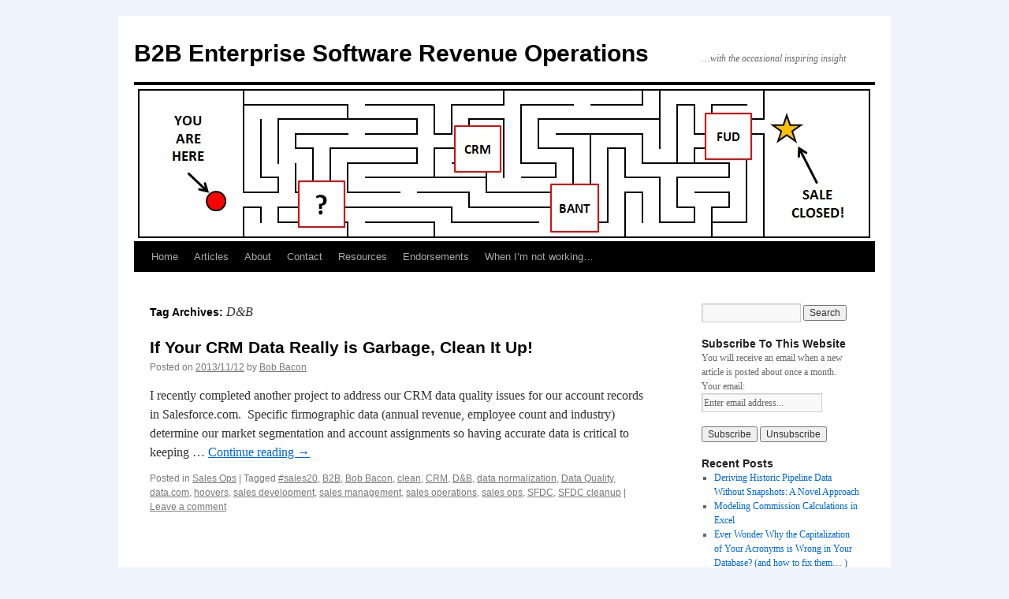

--- FILE ---
content_type: text/html; charset=UTF-8
request_url: https://bobbacon.net/blog/archives/tag/db
body_size: 38088
content:
<!DOCTYPE html>
<html lang="en-US" prefix="og: https://ogp.me/ns# fb: https://ogp.me/ns/fb# website: https://ogp.me/ns/website#">
<head>
<meta charset="UTF-8" />
<title>
D&amp;B | B2B Enterprise Software Revenue Operations	</title>
<link rel="profile" href="https://gmpg.org/xfn/11" />
<link rel="stylesheet" type="text/css" media="all" href="https://bobbacon.net/blog/wp-content/themes/twentyten/style.css?ver=20230328" />
<link rel="pingback" href="https://bobbacon.net/blog/xmlrpc.php">


<meta name="wpsso-begin" content="wpsso structured data begin"/>
<!-- generator:1 --><meta name="generator" content="WPSSO Core 21.11.1/S"/>
<!-- generator:2 --><meta name="generator" content="WPSSO TIE 4.1.0/S"/>
<link rel="canonical" href="https://bobbacon.net/blog/archives/tag/db"/>
<meta property="fb:app_id" content="966242223397117"/>
<meta property="og:type" content="website"/>
<meta property="og:url" content="https://bobbacon.net/blog/archives/tag/db"/>
<meta property="og:locale" content="en_US"/>
<meta property="og:site_name" content="B2B Enterprise Software Revenue Operations"/>
<meta property="og:title" content="D&amp;B"/>
<meta property="og:description" content="Tag archive page for D&amp;B."/>
<meta name="twitter:domain" content="bobbacon.net"/>
<meta name="twitter:title" content="D&amp;B"/>
<meta name="twitter:description" content="Tag archive page for D&amp;B."/>
<meta name="twitter:card" content="summary"/>
<meta name="description" content="Tag archive page for D&amp;B."/>
<meta name="robots" content="follow, index, max-snippet:-1, max-image-preview:large, max-video-preview:-1"/>
<script type="application/ld+json" id="wpsso-schema-graph">{
    "@context": "https://schema.org",
    "@graph": [
        {
            "@id": "/archives/tag/db#sso/item-list/72",
            "@context": "https://schema.org",
            "@type": "ItemList",
            "mainEntityOfPage": "https://bobbacon.net/blog/archives/tag/db",
            "url": "https://bobbacon.net/blog/archives/tag/db",
            "name": "D&amp;B",
            "description": "Tag archive page for D&amp;B.",
            "itemListOrder": "https://schema.org/ItemListOrderDescending",
            "itemListElement": [
                {
                    "@context": "https://schema.org",
                    "@type": "ListItem",
                    "position": 1,
                    "url": "https://bobbacon.net/blog/archives/598"
                }
            ]
        }
    ]
}</script>
<meta name="wpsso-end" content="wpsso structured data end"/>
<meta name="wpsso-cached" content="2025-12-27T09:44:37+00:00 for bobbacon.net/blog"/>
<meta name="wpsso-added" content="2026-01-22T04:08:37+00:00 in 0.002061 secs (63.85 MB peak)"/>

<link rel="alternate" type="application/rss+xml" title="B2B Enterprise Software Revenue Operations &raquo; Feed" href="https://bobbacon.net/blog/feed" />
<link rel="alternate" type="application/rss+xml" title="B2B Enterprise Software Revenue Operations &raquo; Comments Feed" href="https://bobbacon.net/blog/comments/feed" />
<link rel="alternate" type="application/rss+xml" title="B2B Enterprise Software Revenue Operations &raquo; D&amp;B Tag Feed" href="https://bobbacon.net/blog/archives/tag/db/feed" />
<style id='wp-img-auto-sizes-contain-inline-css' type='text/css'>
img:is([sizes=auto i],[sizes^="auto," i]){contain-intrinsic-size:3000px 1500px}
/*# sourceURL=wp-img-auto-sizes-contain-inline-css */
</style>
<style id='wp-emoji-styles-inline-css' type='text/css'>

	img.wp-smiley, img.emoji {
		display: inline !important;
		border: none !important;
		box-shadow: none !important;
		height: 1em !important;
		width: 1em !important;
		margin: 0 0.07em !important;
		vertical-align: -0.1em !important;
		background: none !important;
		padding: 0 !important;
	}
/*# sourceURL=wp-emoji-styles-inline-css */
</style>
<style id='wp-block-library-inline-css' type='text/css'>
:root{--wp-block-synced-color:#7a00df;--wp-block-synced-color--rgb:122,0,223;--wp-bound-block-color:var(--wp-block-synced-color);--wp-editor-canvas-background:#ddd;--wp-admin-theme-color:#007cba;--wp-admin-theme-color--rgb:0,124,186;--wp-admin-theme-color-darker-10:#006ba1;--wp-admin-theme-color-darker-10--rgb:0,107,160.5;--wp-admin-theme-color-darker-20:#005a87;--wp-admin-theme-color-darker-20--rgb:0,90,135;--wp-admin-border-width-focus:2px}@media (min-resolution:192dpi){:root{--wp-admin-border-width-focus:1.5px}}.wp-element-button{cursor:pointer}:root .has-very-light-gray-background-color{background-color:#eee}:root .has-very-dark-gray-background-color{background-color:#313131}:root .has-very-light-gray-color{color:#eee}:root .has-very-dark-gray-color{color:#313131}:root .has-vivid-green-cyan-to-vivid-cyan-blue-gradient-background{background:linear-gradient(135deg,#00d084,#0693e3)}:root .has-purple-crush-gradient-background{background:linear-gradient(135deg,#34e2e4,#4721fb 50%,#ab1dfe)}:root .has-hazy-dawn-gradient-background{background:linear-gradient(135deg,#faaca8,#dad0ec)}:root .has-subdued-olive-gradient-background{background:linear-gradient(135deg,#fafae1,#67a671)}:root .has-atomic-cream-gradient-background{background:linear-gradient(135deg,#fdd79a,#004a59)}:root .has-nightshade-gradient-background{background:linear-gradient(135deg,#330968,#31cdcf)}:root .has-midnight-gradient-background{background:linear-gradient(135deg,#020381,#2874fc)}:root{--wp--preset--font-size--normal:16px;--wp--preset--font-size--huge:42px}.has-regular-font-size{font-size:1em}.has-larger-font-size{font-size:2.625em}.has-normal-font-size{font-size:var(--wp--preset--font-size--normal)}.has-huge-font-size{font-size:var(--wp--preset--font-size--huge)}.has-text-align-center{text-align:center}.has-text-align-left{text-align:left}.has-text-align-right{text-align:right}.has-fit-text{white-space:nowrap!important}#end-resizable-editor-section{display:none}.aligncenter{clear:both}.items-justified-left{justify-content:flex-start}.items-justified-center{justify-content:center}.items-justified-right{justify-content:flex-end}.items-justified-space-between{justify-content:space-between}.screen-reader-text{border:0;clip-path:inset(50%);height:1px;margin:-1px;overflow:hidden;padding:0;position:absolute;width:1px;word-wrap:normal!important}.screen-reader-text:focus{background-color:#ddd;clip-path:none;color:#444;display:block;font-size:1em;height:auto;left:5px;line-height:normal;padding:15px 23px 14px;text-decoration:none;top:5px;width:auto;z-index:100000}html :where(.has-border-color){border-style:solid}html :where([style*=border-top-color]){border-top-style:solid}html :where([style*=border-right-color]){border-right-style:solid}html :where([style*=border-bottom-color]){border-bottom-style:solid}html :where([style*=border-left-color]){border-left-style:solid}html :where([style*=border-width]){border-style:solid}html :where([style*=border-top-width]){border-top-style:solid}html :where([style*=border-right-width]){border-right-style:solid}html :where([style*=border-bottom-width]){border-bottom-style:solid}html :where([style*=border-left-width]){border-left-style:solid}html :where(img[class*=wp-image-]){height:auto;max-width:100%}:where(figure){margin:0 0 1em}html :where(.is-position-sticky){--wp-admin--admin-bar--position-offset:var(--wp-admin--admin-bar--height,0px)}@media screen and (max-width:600px){html :where(.is-position-sticky){--wp-admin--admin-bar--position-offset:0px}}

/*# sourceURL=wp-block-library-inline-css */
</style><style id='global-styles-inline-css' type='text/css'>
:root{--wp--preset--aspect-ratio--square: 1;--wp--preset--aspect-ratio--4-3: 4/3;--wp--preset--aspect-ratio--3-4: 3/4;--wp--preset--aspect-ratio--3-2: 3/2;--wp--preset--aspect-ratio--2-3: 2/3;--wp--preset--aspect-ratio--16-9: 16/9;--wp--preset--aspect-ratio--9-16: 9/16;--wp--preset--color--black: #000;--wp--preset--color--cyan-bluish-gray: #abb8c3;--wp--preset--color--white: #fff;--wp--preset--color--pale-pink: #f78da7;--wp--preset--color--vivid-red: #cf2e2e;--wp--preset--color--luminous-vivid-orange: #ff6900;--wp--preset--color--luminous-vivid-amber: #fcb900;--wp--preset--color--light-green-cyan: #7bdcb5;--wp--preset--color--vivid-green-cyan: #00d084;--wp--preset--color--pale-cyan-blue: #8ed1fc;--wp--preset--color--vivid-cyan-blue: #0693e3;--wp--preset--color--vivid-purple: #9b51e0;--wp--preset--color--blue: #0066cc;--wp--preset--color--medium-gray: #666;--wp--preset--color--light-gray: #f1f1f1;--wp--preset--gradient--vivid-cyan-blue-to-vivid-purple: linear-gradient(135deg,rgb(6,147,227) 0%,rgb(155,81,224) 100%);--wp--preset--gradient--light-green-cyan-to-vivid-green-cyan: linear-gradient(135deg,rgb(122,220,180) 0%,rgb(0,208,130) 100%);--wp--preset--gradient--luminous-vivid-amber-to-luminous-vivid-orange: linear-gradient(135deg,rgb(252,185,0) 0%,rgb(255,105,0) 100%);--wp--preset--gradient--luminous-vivid-orange-to-vivid-red: linear-gradient(135deg,rgb(255,105,0) 0%,rgb(207,46,46) 100%);--wp--preset--gradient--very-light-gray-to-cyan-bluish-gray: linear-gradient(135deg,rgb(238,238,238) 0%,rgb(169,184,195) 100%);--wp--preset--gradient--cool-to-warm-spectrum: linear-gradient(135deg,rgb(74,234,220) 0%,rgb(151,120,209) 20%,rgb(207,42,186) 40%,rgb(238,44,130) 60%,rgb(251,105,98) 80%,rgb(254,248,76) 100%);--wp--preset--gradient--blush-light-purple: linear-gradient(135deg,rgb(255,206,236) 0%,rgb(152,150,240) 100%);--wp--preset--gradient--blush-bordeaux: linear-gradient(135deg,rgb(254,205,165) 0%,rgb(254,45,45) 50%,rgb(107,0,62) 100%);--wp--preset--gradient--luminous-dusk: linear-gradient(135deg,rgb(255,203,112) 0%,rgb(199,81,192) 50%,rgb(65,88,208) 100%);--wp--preset--gradient--pale-ocean: linear-gradient(135deg,rgb(255,245,203) 0%,rgb(182,227,212) 50%,rgb(51,167,181) 100%);--wp--preset--gradient--electric-grass: linear-gradient(135deg,rgb(202,248,128) 0%,rgb(113,206,126) 100%);--wp--preset--gradient--midnight: linear-gradient(135deg,rgb(2,3,129) 0%,rgb(40,116,252) 100%);--wp--preset--font-size--small: 13px;--wp--preset--font-size--medium: 20px;--wp--preset--font-size--large: 36px;--wp--preset--font-size--x-large: 42px;--wp--preset--spacing--20: 0.44rem;--wp--preset--spacing--30: 0.67rem;--wp--preset--spacing--40: 1rem;--wp--preset--spacing--50: 1.5rem;--wp--preset--spacing--60: 2.25rem;--wp--preset--spacing--70: 3.38rem;--wp--preset--spacing--80: 5.06rem;--wp--preset--shadow--natural: 6px 6px 9px rgba(0, 0, 0, 0.2);--wp--preset--shadow--deep: 12px 12px 50px rgba(0, 0, 0, 0.4);--wp--preset--shadow--sharp: 6px 6px 0px rgba(0, 0, 0, 0.2);--wp--preset--shadow--outlined: 6px 6px 0px -3px rgb(255, 255, 255), 6px 6px rgb(0, 0, 0);--wp--preset--shadow--crisp: 6px 6px 0px rgb(0, 0, 0);}:where(.is-layout-flex){gap: 0.5em;}:where(.is-layout-grid){gap: 0.5em;}body .is-layout-flex{display: flex;}.is-layout-flex{flex-wrap: wrap;align-items: center;}.is-layout-flex > :is(*, div){margin: 0;}body .is-layout-grid{display: grid;}.is-layout-grid > :is(*, div){margin: 0;}:where(.wp-block-columns.is-layout-flex){gap: 2em;}:where(.wp-block-columns.is-layout-grid){gap: 2em;}:where(.wp-block-post-template.is-layout-flex){gap: 1.25em;}:where(.wp-block-post-template.is-layout-grid){gap: 1.25em;}.has-black-color{color: var(--wp--preset--color--black) !important;}.has-cyan-bluish-gray-color{color: var(--wp--preset--color--cyan-bluish-gray) !important;}.has-white-color{color: var(--wp--preset--color--white) !important;}.has-pale-pink-color{color: var(--wp--preset--color--pale-pink) !important;}.has-vivid-red-color{color: var(--wp--preset--color--vivid-red) !important;}.has-luminous-vivid-orange-color{color: var(--wp--preset--color--luminous-vivid-orange) !important;}.has-luminous-vivid-amber-color{color: var(--wp--preset--color--luminous-vivid-amber) !important;}.has-light-green-cyan-color{color: var(--wp--preset--color--light-green-cyan) !important;}.has-vivid-green-cyan-color{color: var(--wp--preset--color--vivid-green-cyan) !important;}.has-pale-cyan-blue-color{color: var(--wp--preset--color--pale-cyan-blue) !important;}.has-vivid-cyan-blue-color{color: var(--wp--preset--color--vivid-cyan-blue) !important;}.has-vivid-purple-color{color: var(--wp--preset--color--vivid-purple) !important;}.has-black-background-color{background-color: var(--wp--preset--color--black) !important;}.has-cyan-bluish-gray-background-color{background-color: var(--wp--preset--color--cyan-bluish-gray) !important;}.has-white-background-color{background-color: var(--wp--preset--color--white) !important;}.has-pale-pink-background-color{background-color: var(--wp--preset--color--pale-pink) !important;}.has-vivid-red-background-color{background-color: var(--wp--preset--color--vivid-red) !important;}.has-luminous-vivid-orange-background-color{background-color: var(--wp--preset--color--luminous-vivid-orange) !important;}.has-luminous-vivid-amber-background-color{background-color: var(--wp--preset--color--luminous-vivid-amber) !important;}.has-light-green-cyan-background-color{background-color: var(--wp--preset--color--light-green-cyan) !important;}.has-vivid-green-cyan-background-color{background-color: var(--wp--preset--color--vivid-green-cyan) !important;}.has-pale-cyan-blue-background-color{background-color: var(--wp--preset--color--pale-cyan-blue) !important;}.has-vivid-cyan-blue-background-color{background-color: var(--wp--preset--color--vivid-cyan-blue) !important;}.has-vivid-purple-background-color{background-color: var(--wp--preset--color--vivid-purple) !important;}.has-black-border-color{border-color: var(--wp--preset--color--black) !important;}.has-cyan-bluish-gray-border-color{border-color: var(--wp--preset--color--cyan-bluish-gray) !important;}.has-white-border-color{border-color: var(--wp--preset--color--white) !important;}.has-pale-pink-border-color{border-color: var(--wp--preset--color--pale-pink) !important;}.has-vivid-red-border-color{border-color: var(--wp--preset--color--vivid-red) !important;}.has-luminous-vivid-orange-border-color{border-color: var(--wp--preset--color--luminous-vivid-orange) !important;}.has-luminous-vivid-amber-border-color{border-color: var(--wp--preset--color--luminous-vivid-amber) !important;}.has-light-green-cyan-border-color{border-color: var(--wp--preset--color--light-green-cyan) !important;}.has-vivid-green-cyan-border-color{border-color: var(--wp--preset--color--vivid-green-cyan) !important;}.has-pale-cyan-blue-border-color{border-color: var(--wp--preset--color--pale-cyan-blue) !important;}.has-vivid-cyan-blue-border-color{border-color: var(--wp--preset--color--vivid-cyan-blue) !important;}.has-vivid-purple-border-color{border-color: var(--wp--preset--color--vivid-purple) !important;}.has-vivid-cyan-blue-to-vivid-purple-gradient-background{background: var(--wp--preset--gradient--vivid-cyan-blue-to-vivid-purple) !important;}.has-light-green-cyan-to-vivid-green-cyan-gradient-background{background: var(--wp--preset--gradient--light-green-cyan-to-vivid-green-cyan) !important;}.has-luminous-vivid-amber-to-luminous-vivid-orange-gradient-background{background: var(--wp--preset--gradient--luminous-vivid-amber-to-luminous-vivid-orange) !important;}.has-luminous-vivid-orange-to-vivid-red-gradient-background{background: var(--wp--preset--gradient--luminous-vivid-orange-to-vivid-red) !important;}.has-very-light-gray-to-cyan-bluish-gray-gradient-background{background: var(--wp--preset--gradient--very-light-gray-to-cyan-bluish-gray) !important;}.has-cool-to-warm-spectrum-gradient-background{background: var(--wp--preset--gradient--cool-to-warm-spectrum) !important;}.has-blush-light-purple-gradient-background{background: var(--wp--preset--gradient--blush-light-purple) !important;}.has-blush-bordeaux-gradient-background{background: var(--wp--preset--gradient--blush-bordeaux) !important;}.has-luminous-dusk-gradient-background{background: var(--wp--preset--gradient--luminous-dusk) !important;}.has-pale-ocean-gradient-background{background: var(--wp--preset--gradient--pale-ocean) !important;}.has-electric-grass-gradient-background{background: var(--wp--preset--gradient--electric-grass) !important;}.has-midnight-gradient-background{background: var(--wp--preset--gradient--midnight) !important;}.has-small-font-size{font-size: var(--wp--preset--font-size--small) !important;}.has-medium-font-size{font-size: var(--wp--preset--font-size--medium) !important;}.has-large-font-size{font-size: var(--wp--preset--font-size--large) !important;}.has-x-large-font-size{font-size: var(--wp--preset--font-size--x-large) !important;}
/*# sourceURL=global-styles-inline-css */
</style>

<style id='classic-theme-styles-inline-css' type='text/css'>
/*! This file is auto-generated */
.wp-block-button__link{color:#fff;background-color:#32373c;border-radius:9999px;box-shadow:none;text-decoration:none;padding:calc(.667em + 2px) calc(1.333em + 2px);font-size:1.125em}.wp-block-file__button{background:#32373c;color:#fff;text-decoration:none}
/*# sourceURL=/wp-includes/css/classic-themes.min.css */
</style>
<link rel='stylesheet' id='twentyten-block-style-css' href='https://bobbacon.net/blog/wp-content/themes/twentyten/blocks.css?ver=20190704' type='text/css' media='all' />
<link rel="https://api.w.org/" href="https://bobbacon.net/blog/wp-json/" /><link rel="alternate" title="JSON" type="application/json" href="https://bobbacon.net/blog/wp-json/wp/v2/tags/72" /><link rel="EditURI" type="application/rsd+xml" title="RSD" href="https://bobbacon.net/blog/xmlrpc.php?rsd" />

<script type="text/javascript">
(function(url){
	if(/(?:Chrome\/26\.0\.1410\.63 Safari\/537\.31|WordfenceTestMonBot)/.test(navigator.userAgent)){ return; }
	var addEvent = function(evt, handler) {
		if (window.addEventListener) {
			document.addEventListener(evt, handler, false);
		} else if (window.attachEvent) {
			document.attachEvent('on' + evt, handler);
		}
	};
	var removeEvent = function(evt, handler) {
		if (window.removeEventListener) {
			document.removeEventListener(evt, handler, false);
		} else if (window.detachEvent) {
			document.detachEvent('on' + evt, handler);
		}
	};
	var evts = 'contextmenu dblclick drag dragend dragenter dragleave dragover dragstart drop keydown keypress keyup mousedown mousemove mouseout mouseover mouseup mousewheel scroll'.split(' ');
	var logHuman = function() {
		if (window.wfLogHumanRan) { return; }
		window.wfLogHumanRan = true;
		var wfscr = document.createElement('script');
		wfscr.type = 'text/javascript';
		wfscr.async = true;
		wfscr.src = url + '&r=' + Math.random();
		(document.getElementsByTagName('head')[0]||document.getElementsByTagName('body')[0]).appendChild(wfscr);
		for (var i = 0; i < evts.length; i++) {
			removeEvent(evts[i], logHuman);
		}
	};
	for (var i = 0; i < evts.length; i++) {
		addEvent(evts[i], logHuman);
	}
})('//bobbacon.net/blog/?wordfence_lh=1&hid=4C438921CFC08CAC7CA83BE8E3CC0261');
</script><style type="text/css" id="custom-background-css">
body.custom-background { background-color: #eef3fc; }
</style>
	</head>

<body class="archive tag tag-db tag-72 custom-background wp-theme-twentyten wpsso-term-72-tax-post_tag">
<div id="wrapper" class="hfeed">
	<div id="header">
		<div id="masthead">
			<div id="branding" role="banner">
								<div id="site-title">
					<span>
						<a href="https://bobbacon.net/blog/" rel="home">B2B Enterprise Software Revenue Operations</a>
					</span>
				</div>
				<div id="site-description">&#8230;with the occasional inspiring insight</div>

									<img src="https://bobbacon.net/blog/wp-content/uploads/2011/07/Maze-Banner-v3.png" width="940" height="198" alt="" />
								</div><!-- #branding -->

			<div id="access" role="navigation">
								<div class="skip-link screen-reader-text"><a href="#content">Skip to content</a></div>
				<div class="menu-header"><ul id="menu-menu-1" class="menu"><li id="menu-item-951" class="menu-item menu-item-type-post_type menu-item-object-page menu-item-home menu-item-951"><a href="https://bobbacon.net/blog/">Home</a></li>
<li id="menu-item-948" class="menu-item menu-item-type-custom menu-item-object-custom menu-item-948"><a href="http://bobbacon.net/blog/archives/category/sales_ops">Articles</a></li>
<li id="menu-item-952" class="menu-item menu-item-type-post_type menu-item-object-page menu-item-952"><a href="https://bobbacon.net/blog/about">About</a></li>
<li id="menu-item-953" class="menu-item menu-item-type-post_type menu-item-object-page menu-item-953"><a href="https://bobbacon.net/blog/contact">Contact</a></li>
<li id="menu-item-954" class="menu-item menu-item-type-post_type menu-item-object-page menu-item-954"><a href="https://bobbacon.net/blog/references">Resources</a></li>
<li id="menu-item-955" class="menu-item menu-item-type-post_type menu-item-object-page menu-item-955"><a href="https://bobbacon.net/blog/recommendations">Endorsements</a></li>
<li id="menu-item-950" class="menu-item menu-item-type-post_type menu-item-object-page menu-item-950"><a href="https://bobbacon.net/blog/fun">When I&#8217;m not working&#8230;</a></li>
</ul></div>			</div><!-- #access -->
		</div><!-- #masthead -->
	</div><!-- #header -->

	<div id="main">

		<div id="container">
			<div id="content" role="main">

				<h1 class="page-title">
				Tag Archives: <span>D&amp;B</span>				</h1>

				



	
			<div id="post-598" class="post-598 post type-post status-publish format-standard hentry category-sales_ops tag-sales20 tag-b2b tag-bob-bacon tag-clean tag-crm tag-db tag-data-normalization tag-data-quality tag-data-com tag-hoovers tag-sales-development tag-sales-management tag-sales-operations tag-sales-ops tag-sfdc tag-sfdc-cleanup">
			<h2 class="entry-title"><a href="https://bobbacon.net/blog/archives/598" rel="bookmark">If Your CRM Data Really is Garbage, Clean It Up!</a></h2>

			<div class="entry-meta">
				<span class="meta-prep meta-prep-author">Posted on</span> <a href="https://bobbacon.net/blog/archives/598" title="3:16 PM" rel="bookmark"><span class="entry-date">2013/11/12</span></a> <span class="meta-sep">by</span> <span class="author vcard"><a class="url fn n" href="https://bobbacon.net/blog/archives/author/administrator" title="View all posts by Bob Bacon">Bob Bacon</a></span>			</div><!-- .entry-meta -->

					<div class="entry-summary">
				<p>I recently completed another project to address our CRM data quality issues for our account records in Salesforce.com.  Specific firmographic data (annual revenue, employee count and industry) determine our market segmentation and account assignments so having accurate data is critical to keeping &hellip; <a href="https://bobbacon.net/blog/archives/598">Continue reading <span class="meta-nav">&rarr;</span></a></p>
			</div><!-- .entry-summary -->
	
			<div class="entry-utility">
									<span class="cat-links">
						<span class="entry-utility-prep entry-utility-prep-cat-links">Posted in</span> <a href="https://bobbacon.net/blog/archives/category/sales_ops" rel="category tag">Sales Ops</a>					</span>
					<span class="meta-sep">|</span>
				
								<span class="tag-links">
					<span class="entry-utility-prep entry-utility-prep-tag-links">Tagged</span> <a href="https://bobbacon.net/blog/archives/tag/sales20" rel="tag">#sales20</a>, <a href="https://bobbacon.net/blog/archives/tag/b2b" rel="tag">B2B</a>, <a href="https://bobbacon.net/blog/archives/tag/bob-bacon" rel="tag">Bob Bacon</a>, <a href="https://bobbacon.net/blog/archives/tag/clean" rel="tag">clean</a>, <a href="https://bobbacon.net/blog/archives/tag/crm" rel="tag">CRM</a>, <a href="https://bobbacon.net/blog/archives/tag/db" rel="tag">D&amp;B</a>, <a href="https://bobbacon.net/blog/archives/tag/data-normalization" rel="tag">data normalization</a>, <a href="https://bobbacon.net/blog/archives/tag/data-quality" rel="tag">Data Quality</a>, <a href="https://bobbacon.net/blog/archives/tag/data-com" rel="tag">data.com</a>, <a href="https://bobbacon.net/blog/archives/tag/hoovers" rel="tag">hoovers</a>, <a href="https://bobbacon.net/blog/archives/tag/sales-development" rel="tag">sales development</a>, <a href="https://bobbacon.net/blog/archives/tag/sales-management" rel="tag">sales management</a>, <a href="https://bobbacon.net/blog/archives/tag/sales-operations" rel="tag">sales operations</a>, <a href="https://bobbacon.net/blog/archives/tag/sales-ops" rel="tag">sales ops</a>, <a href="https://bobbacon.net/blog/archives/tag/sfdc" rel="tag">SFDC</a>, <a href="https://bobbacon.net/blog/archives/tag/sfdc-cleanup" rel="tag">SFDC cleanup</a>				</span>
				<span class="meta-sep">|</span>
				
				<span class="comments-link"><a href="https://bobbacon.net/blog/archives/598#respond">Leave a comment</a></span>

							</div><!-- .entry-utility -->
		</div><!-- #post-598 -->

		
	

			</div><!-- #content -->
		</div><!-- #container -->


		<div id="primary" class="widget-area" role="complementary">
			<ul class="xoxo">

<li id="search-2" class="widget-container widget_search"><form role="search" method="get" id="searchform" class="searchform" action="https://bobbacon.net/blog/">
				<div>
					<label class="screen-reader-text" for="s">Search for:</label>
					<input type="text" value="" name="s" id="s" />
					<input type="submit" id="searchsubmit" value="Search" />
				</div>
			</form></li><li id="s2_form_widget-4" class="widget-container s2_form_widget"><h3 class="widget-title">Subscribe To This Website</h3><div class="search">You will receive an email when a new article is posted about once a month.<form name="s2formwidget" method="post" action="https://bobbacon.net/blog/"><input type="hidden" name="ip" value="3.131.153.169" /><span style="display:none !important"><label for="firstname">Leave This Blank:</label><input type="text" id="firstname" name="firstname" /><label for="lastname">Leave This Blank Too:</label><input type="text" id="lastname" name="lastname" /><label for="uri">Do Not Change This:</label><input type="text" id="uri" name="uri" value="http://" /></span><p><label for="s2email">Your email:</label><br><input type="email" name="email" id="s2email" value="Enter email address..." size="20" onfocus="if (this.value === 'Enter email address...') {this.value = '';}" onblur="if (this.value === '') {this.value = 'Enter email address...';}" /></p><p><input type="submit" name="subscribe" value="Subscribe" />&nbsp;<input type="submit" name="unsubscribe" value="Unsubscribe" /></p></form>
</div></li>
		<li id="recent-posts-2" class="widget-container widget_recent_entries">
		<h3 class="widget-title">Recent Posts</h3>
		<ul>
											<li>
					<a href="https://bobbacon.net/blog/archives/1438">Deriving Historic Pipeline Data Without Snapshots: A Novel Approach</a>
									</li>
											<li>
					<a href="https://bobbacon.net/blog/archives/690">Modeling Commission Calculations in Excel</a>
									</li>
											<li>
					<a href="https://bobbacon.net/blog/archives/1245">Ever Wonder Why the Capitalization of Your Acronyms is Wrong in Your Database?  (and how to fix them&#8230; )</a>
									</li>
											<li>
					<a href="https://bobbacon.net/blog/archives/1214">Confused About Funnel Conversion Rates?</a>
									</li>
											<li>
					<a href="https://bobbacon.net/blog/archives/1126">New and Improved Capacity Planning Model</a>
									</li>
											<li>
					<a href="https://bobbacon.net/blog/archives/1078">Size Matters for the Top Sales Leader&#8217;s Comp</a>
									</li>
					</ul>

		</li><li id="recent-comments-2" class="widget-container widget_recent_comments"><h3 class="widget-title">Recent Comments</h3><ul id="recentcomments"><li class="recentcomments"><span class="comment-author-link"><a href="http://www.bobbacon.net" class="url" rel="ugc external nofollow">Bob Bacon</a></span> on <a href="https://bobbacon.net/blog/archives/690#comment-77197">Modeling Commission Calculations in Excel</a></li><li class="recentcomments"><span class="comment-author-link">Danielle Crowley</span> on <a href="https://bobbacon.net/blog/archives/690#comment-77009">Modeling Commission Calculations in Excel</a></li><li class="recentcomments"><span class="comment-author-link">Aaron L Fung</span> on <a href="https://bobbacon.net/blog/archives/690#comment-41111">Modeling Commission Calculations in Excel</a></li><li class="recentcomments"><span class="comment-author-link"><a href="http://www.bobbacon.net" class="url" rel="ugc external nofollow">Bob Bacon</a></span> on <a href="https://bobbacon.net/blog/archives/690#comment-39565">Modeling Commission Calculations in Excel</a></li><li class="recentcomments"><span class="comment-author-link">John Kowalczyk</span> on <a href="https://bobbacon.net/blog/archives/690#comment-39549">Modeling Commission Calculations in Excel</a></li></ul></li><li id="archives-2" class="widget-container widget_archive"><h3 class="widget-title">Archives</h3>
			<ul>
					<li><a href='https://bobbacon.net/blog/archives/date/2024/02'>February 2024</a></li>
	<li><a href='https://bobbacon.net/blog/archives/date/2021/01'>January 2021</a></li>
	<li><a href='https://bobbacon.net/blog/archives/date/2020/01'>January 2020</a></li>
	<li><a href='https://bobbacon.net/blog/archives/date/2019/12'>December 2019</a></li>
	<li><a href='https://bobbacon.net/blog/archives/date/2017/05'>May 2017</a></li>
	<li><a href='https://bobbacon.net/blog/archives/date/2017/02'>February 2017</a></li>
	<li><a href='https://bobbacon.net/blog/archives/date/2015/11'>November 2015</a></li>
	<li><a href='https://bobbacon.net/blog/archives/date/2015/10'>October 2015</a></li>
	<li><a href='https://bobbacon.net/blog/archives/date/2015/09'>September 2015</a></li>
	<li><a href='https://bobbacon.net/blog/archives/date/2014/03'>March 2014</a></li>
	<li><a href='https://bobbacon.net/blog/archives/date/2013/11'>November 2013</a></li>
	<li><a href='https://bobbacon.net/blog/archives/date/2013/09'>September 2013</a></li>
	<li><a href='https://bobbacon.net/blog/archives/date/2013/07'>July 2013</a></li>
	<li><a href='https://bobbacon.net/blog/archives/date/2013/04'>April 2013</a></li>
	<li><a href='https://bobbacon.net/blog/archives/date/2012/11'>November 2012</a></li>
	<li><a href='https://bobbacon.net/blog/archives/date/2012/06'>June 2012</a></li>
	<li><a href='https://bobbacon.net/blog/archives/date/2011/11'>November 2011</a></li>
	<li><a href='https://bobbacon.net/blog/archives/date/2011/09'>September 2011</a></li>
	<li><a href='https://bobbacon.net/blog/archives/date/2011/08'>August 2011</a></li>
	<li><a href='https://bobbacon.net/blog/archives/date/2011/07'>July 2011</a></li>
	<li><a href='https://bobbacon.net/blog/archives/date/2011/06'>June 2011</a></li>
			</ul>

			</li>			</ul>
		</div><!-- #primary .widget-area -->


		<div id="secondary" class="widget-area" role="complementary">
			<ul class="xoxo">
				<li id="rss-12" class="widget-container widget_rss"><h3 class="widget-title"><a class="rsswidget rss-widget-feed" href="http://feeds.feedburner.com/SmartSellingTools"><img class="rss-widget-icon" style="border:0" width="14" height="14" src="https://bobbacon.net/blog/wp-includes/images/rss.png" alt="RSS" loading="lazy" /></a> <a class="rsswidget rss-widget-title" href="https://smartsellingtools.com/">Smart Selling Tools</a></h3><ul><li>An error has occurred, which probably means the feed is down. Try again later.</li></ul></li><li id="rss-10" class="widget-container widget_rss"><h3 class="widget-title"><a class="rsswidget rss-widget-feed" href="https://www.siriusdecisions.com/Blog/RSS.aspx"><img class="rss-widget-icon" style="border:0" width="14" height="14" src="https://bobbacon.net/blog/wp-includes/images/rss.png" alt="RSS" loading="lazy" /></a> <a class="rsswidget rss-widget-title" href="">Sirius Decisions</a></h3></li><li id="rss-9" class="widget-container widget_rss"><h3 class="widget-title"><a class="rsswidget rss-widget-feed" href="http://blog.sellingpower.com/"><img class="rss-widget-icon" style="border:0" width="14" height="14" src="https://bobbacon.net/blog/wp-includes/images/rss.png" alt="RSS" loading="lazy" /></a> <a class="rsswidget rss-widget-title" href="">Gerhard Gschwandtner: Selling Power</a></h3></li><li id="rss-6" class="widget-container widget_rss"><h3 class="widget-title"><a class="rsswidget rss-widget-feed" href="http://feeds.feedburner.com/Techcrunch"><img class="rss-widget-icon" style="border:0" width="14" height="14" src="https://bobbacon.net/blog/wp-includes/images/rss.png" alt="RSS" loading="lazy" /></a> <a class="rsswidget rss-widget-title" href="https://techncruncher.blogspot.com/">Tech Crunch</a></h3><ul><li><a class='rsswidget' href='https://techncruncher.blogspot.com/2025/12/how-i-get-free-traffic-from-chatgpt-in.html'>How I Get Free Traffic from ChatGPT in 2025 (AIO vs SEO)</a></li><li><a class='rsswidget' href='https://techncruncher.blogspot.com/2025/01/top-10-ai-tools-that-will-transform.html'>Top 10 AI Tools That Will Transform Your Content Creation in 2025</a></li><li><a class='rsswidget' href='https://techncruncher.blogspot.com/2023/12/limewire-ai-studio-review-2023-details.html'>LimeWire AI Studio Review 2023: Details, Pricing &amp; Features</a></li><li><a class='rsswidget' href='https://techncruncher.blogspot.com/2023/01/top-10-ai-tools-in-2023-that-will-make.html'>Top 10 AI Tools in 2023 That Will Make Your Life Easier</a></li><li><a class='rsswidget' href='https://techncruncher.blogspot.com/2022/11/top-10-ai-content-generator-writer.html'>Top 10 AI Content Generator &amp; Writer Tools in 2022</a></li></ul></li>			</ul>
		</div><!-- #secondary .widget-area -->

	</div><!-- #main -->

	<div id="footer" role="contentinfo">
		<div id="colophon">



			<div id="footer-widget-area" role="complementary">

				<div id="first" class="widget-area">
					<ul class="xoxo">
						<li id="text-4" class="widget-container widget_text"><h3 class="widget-title">© 2011-2026 Bob Bacon, LLC</h3>			<div class="textwidget"></div>
		</li>					</ul>
				</div><!-- #first .widget-area -->




			</div><!-- #footer-widget-area -->

			<div id="site-info">
				<a href="https://bobbacon.net/blog/" rel="home">
					B2B Enterprise Software Revenue Operations				</a>
							</div><!-- #site-info -->

			<div id="site-generator">
								<a href="https://wordpress.org/" class="imprint" title="Semantic Personal Publishing Platform">
					Proudly powered by WordPress.				</a>
			</div><!-- #site-generator -->

		</div><!-- #colophon -->
	</div><!-- #footer -->

</div><!-- #wrapper -->

<script type="speculationrules">
{"prefetch":[{"source":"document","where":{"and":[{"href_matches":"/blog/*"},{"not":{"href_matches":["/blog/wp-*.php","/blog/wp-admin/*","/blog/wp-content/uploads/*","/blog/wp-content/*","/blog/wp-content/plugins/*","/blog/wp-content/themes/twentyten/*","/blog/*\\?(.+)"]}},{"not":{"selector_matches":"a[rel~=\"nofollow\"]"}},{"not":{"selector_matches":".no-prefetch, .no-prefetch a"}}]},"eagerness":"conservative"}]}
</script>
<script id="wp-emoji-settings" type="application/json">
{"baseUrl":"https://s.w.org/images/core/emoji/17.0.2/72x72/","ext":".png","svgUrl":"https://s.w.org/images/core/emoji/17.0.2/svg/","svgExt":".svg","source":{"concatemoji":"https://bobbacon.net/blog/wp-includes/js/wp-emoji-release.min.js?ver=338609730101aebcbb8e3a1695329764"}}
</script>
<script type="module">
/* <![CDATA[ */
/*! This file is auto-generated */
const a=JSON.parse(document.getElementById("wp-emoji-settings").textContent),o=(window._wpemojiSettings=a,"wpEmojiSettingsSupports"),s=["flag","emoji"];function i(e){try{var t={supportTests:e,timestamp:(new Date).valueOf()};sessionStorage.setItem(o,JSON.stringify(t))}catch(e){}}function c(e,t,n){e.clearRect(0,0,e.canvas.width,e.canvas.height),e.fillText(t,0,0);t=new Uint32Array(e.getImageData(0,0,e.canvas.width,e.canvas.height).data);e.clearRect(0,0,e.canvas.width,e.canvas.height),e.fillText(n,0,0);const a=new Uint32Array(e.getImageData(0,0,e.canvas.width,e.canvas.height).data);return t.every((e,t)=>e===a[t])}function p(e,t){e.clearRect(0,0,e.canvas.width,e.canvas.height),e.fillText(t,0,0);var n=e.getImageData(16,16,1,1);for(let e=0;e<n.data.length;e++)if(0!==n.data[e])return!1;return!0}function u(e,t,n,a){switch(t){case"flag":return n(e,"\ud83c\udff3\ufe0f\u200d\u26a7\ufe0f","\ud83c\udff3\ufe0f\u200b\u26a7\ufe0f")?!1:!n(e,"\ud83c\udde8\ud83c\uddf6","\ud83c\udde8\u200b\ud83c\uddf6")&&!n(e,"\ud83c\udff4\udb40\udc67\udb40\udc62\udb40\udc65\udb40\udc6e\udb40\udc67\udb40\udc7f","\ud83c\udff4\u200b\udb40\udc67\u200b\udb40\udc62\u200b\udb40\udc65\u200b\udb40\udc6e\u200b\udb40\udc67\u200b\udb40\udc7f");case"emoji":return!a(e,"\ud83e\u1fac8")}return!1}function f(e,t,n,a){let r;const o=(r="undefined"!=typeof WorkerGlobalScope&&self instanceof WorkerGlobalScope?new OffscreenCanvas(300,150):document.createElement("canvas")).getContext("2d",{willReadFrequently:!0}),s=(o.textBaseline="top",o.font="600 32px Arial",{});return e.forEach(e=>{s[e]=t(o,e,n,a)}),s}function r(e){var t=document.createElement("script");t.src=e,t.defer=!0,document.head.appendChild(t)}a.supports={everything:!0,everythingExceptFlag:!0},new Promise(t=>{let n=function(){try{var e=JSON.parse(sessionStorage.getItem(o));if("object"==typeof e&&"number"==typeof e.timestamp&&(new Date).valueOf()<e.timestamp+604800&&"object"==typeof e.supportTests)return e.supportTests}catch(e){}return null}();if(!n){if("undefined"!=typeof Worker&&"undefined"!=typeof OffscreenCanvas&&"undefined"!=typeof URL&&URL.createObjectURL&&"undefined"!=typeof Blob)try{var e="postMessage("+f.toString()+"("+[JSON.stringify(s),u.toString(),c.toString(),p.toString()].join(",")+"));",a=new Blob([e],{type:"text/javascript"});const r=new Worker(URL.createObjectURL(a),{name:"wpTestEmojiSupports"});return void(r.onmessage=e=>{i(n=e.data),r.terminate(),t(n)})}catch(e){}i(n=f(s,u,c,p))}t(n)}).then(e=>{for(const n in e)a.supports[n]=e[n],a.supports.everything=a.supports.everything&&a.supports[n],"flag"!==n&&(a.supports.everythingExceptFlag=a.supports.everythingExceptFlag&&a.supports[n]);var t;a.supports.everythingExceptFlag=a.supports.everythingExceptFlag&&!a.supports.flag,a.supports.everything||((t=a.source||{}).concatemoji?r(t.concatemoji):t.wpemoji&&t.twemoji&&(r(t.twemoji),r(t.wpemoji)))});
//# sourceURL=https://bobbacon.net/blog/wp-includes/js/wp-emoji-loader.min.js
/* ]]> */
</script>
</body>
</html>
